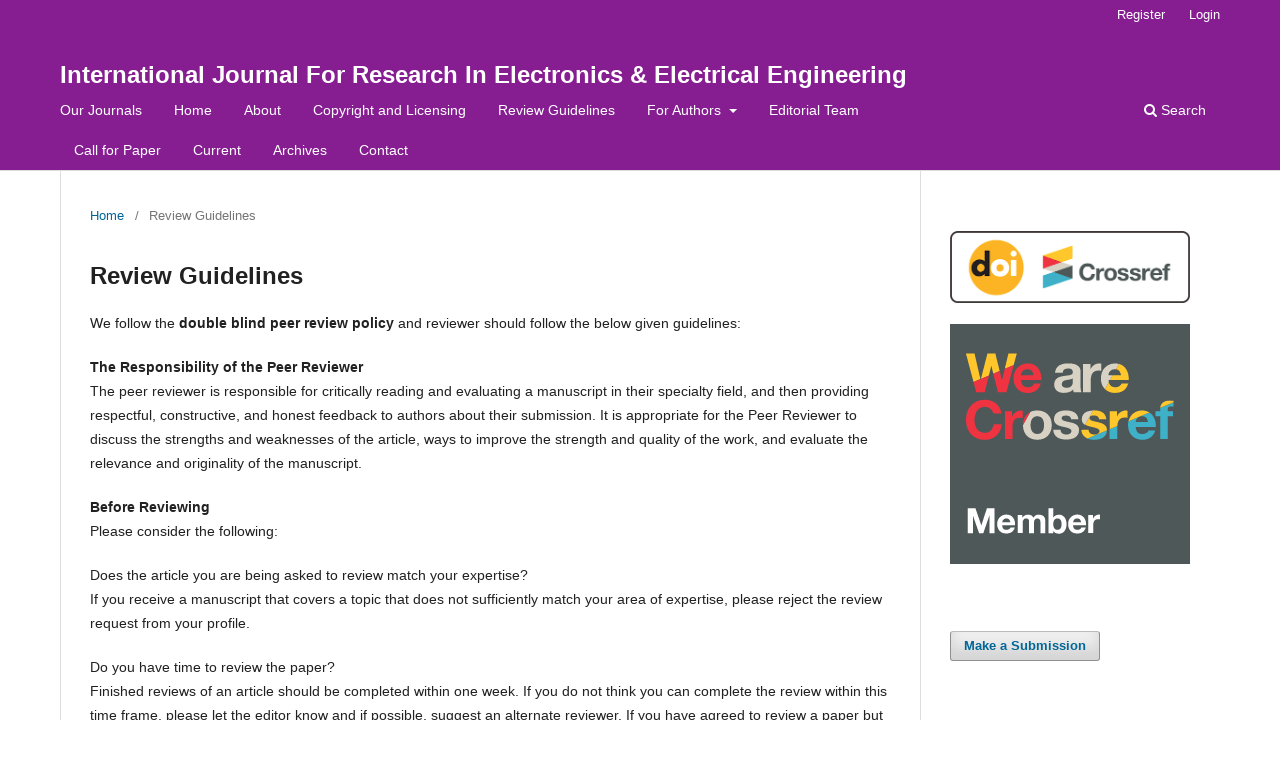

--- FILE ---
content_type: text/html; charset=utf-8
request_url: https://gnpublication.org/index.php/eee/rg
body_size: 7435
content:
<!DOCTYPE html>
<html lang="en-US" xml:lang="en-US">
<head>
	<meta charset="utf-8">
	<meta name="viewport" content="width=device-width, initial-scale=1.0">
	<title>
		Review Guidelines
							| International Journal For Research In Electronics & Electrical Engineering 
			</title>

	
<link rel="icon" href="https://gnpublication.org/public/journals/11/favicon_en_US.png">
<meta name="generator" content="Open Journal Systems 3.3.0.14">
<!--Start of Tawk.to Script-->
<script type="text/javascript">
var Tawk_API=Tawk_API||{}, Tawk_LoadStart=new Date();
(function(){
var s1=document.createElement("script"),s0=document.getElementsByTagName("script")[0];
s1.async=true;
s1.src='https://embed.tawk.to/5e071ca57e39ea1242a219e6/default';
s1.charset='UTF-8';
s1.setAttribute('crossorigin','*');
s0.parentNode.insertBefore(s1,s0);
})();
</script>
<!--End of Tawk.to Script-->

	<link rel="stylesheet" href="https://gnpublication.org/index.php/eee/$$$call$$$/page/page/css?name=stylesheet" type="text/css" /><link rel="stylesheet" href="https://gnpublication.org/index.php/eee/$$$call$$$/page/page/css?name=font" type="text/css" /><link rel="stylesheet" href="https://gnpublication.org/lib/pkp/styles/fontawesome/fontawesome.css?v=3.3.0.14" type="text/css" /><link rel="stylesheet" href="https://gnpublication.org/public/journals/11/styleSheet.css?d=" type="text/css" />
</head>
<body class="pkp_page_rg pkp_op_index" dir="ltr">

	<div class="pkp_structure_page">

				<header class="pkp_structure_head" id="headerNavigationContainer" role="banner">
						 <nav class="cmp_skip_to_content" aria-label="Jump to content links">
	<a href="#pkp_content_main">Skip to main content</a>
	<a href="#siteNav">Skip to main navigation menu</a>
		<a href="#pkp_content_footer">Skip to site footer</a>
</nav>

			<div class="pkp_head_wrapper">

				<div class="pkp_site_name_wrapper">
					<button class="pkp_site_nav_toggle">
						<span>Open Menu</span>
					</button>
										<div class="pkp_site_name">
																<a href="						https://gnpublication.org/index.php/eee/index
					" class="is_text">International Journal For Research In Electronics &amp; Electrical Engineering </a>
										</div>
				</div>

				
				<nav class="pkp_site_nav_menu" aria-label="Site Navigation">
					<a id="siteNav"></a>
					<div class="pkp_navigation_primary_row">
						<div class="pkp_navigation_primary_wrapper">
																				<ul id="navigationPrimary" class="pkp_navigation_primary pkp_nav_list">
								<li class="">
				<a href="https://gnpublication.org/index.php/index">
					Our Journals
				</a>
							</li>
								<li class="">
				<a href="https://gnpublication.org/index.php/eee/about">
					Home
				</a>
							</li>
								<li class="">
				<a href="https://gnpublication.org/index.php/eee/about">
					About
				</a>
							</li>
								<li class="">
				<a href="https://gnpublication.org/index.php/eee/copyright">
					Copyright and Licensing
				</a>
							</li>
								<li class="">
				<a href="https://gnpublication.org/index.php/eee/rg">
					Review Guidelines
				</a>
							</li>
								<li class="">
				<a href="https://gnpublication.org/index.php/eee/.">
					For Authors
				</a>
									<ul>
																					<li class="">
									<a href="https://gnpublication.org/index.php/eee/about/submissions">
										Submissions
									</a>
								</li>
																												<li class="">
									<a href="http://gnpublication.org/index.php/eee/pe">
										Publication Ethics
									</a>
								</li>
																												<li class="">
									<a href="http://gnpublication.org/index.php/eee/rp">
										Review Process
									</a>
								</li>
																												<li class="">
									<a href="http://gnpublication.org/index.php/eee/apc">
										Article Processing Charges
									</a>
								</li>
																		</ul>
							</li>
								<li class="">
				<a href="https://gnpublication.org/index.php/eee/about/editorialTeam">
					Editorial Team
				</a>
							</li>
								<li class="">
				<a href="http://gnpublication.org/index.php/eee/cfp">
					Call for Paper
				</a>
							</li>
								<li class="">
				<a href="https://gnpublication.org/index.php/eee/issue/current">
					Current
				</a>
							</li>
								<li class="">
				<a href="https://gnpublication.org/index.php/eee/issue/archive">
					Archives
				</a>
							</li>
															<li class="">
				<a href="https://gnpublication.org/index.php/eee/about/contact">
					Contact
				</a>
							</li>
			</ul>

				

																						<div class="pkp_navigation_search_wrapper">
									<a href="https://gnpublication.org/index.php/eee/search" class="pkp_search pkp_search_desktop">
										<span class="fa fa-search" aria-hidden="true"></span>
										Search
									</a>
								</div>
													</div>
					</div>
					<div class="pkp_navigation_user_wrapper" id="navigationUserWrapper">
							<ul id="navigationUser" class="pkp_navigation_user pkp_nav_list">
								<li class="profile">
				<a href="https://gnpublication.org/index.php/eee/user/register">
					Register
				</a>
							</li>
								<li class="profile">
				<a href="https://gnpublication.org/index.php/eee/login">
					Login
				</a>
							</li>
										</ul>

					</div>
				</nav>
			</div><!-- .pkp_head_wrapper -->
		</header><!-- .pkp_structure_head -->

						<div class="pkp_structure_content has_sidebar">
			<div class="pkp_structure_main" role="main">
				<a id="pkp_content_main"></a>

<nav class="cmp_breadcrumbs" role="navigation" aria-label="You are here:">
	<ol>
		<li>
			<a href="https://gnpublication.org/index.php/eee/index">
				Home
			</a>
			<span class="separator">/</span>
		</li>
		<li class="current">
			<span aria-current="page">
									Review Guidelines
							</span>
		</li>
	</ol>
</nav>


<div class="page">
	<h1 class="page_title">Review Guidelines</h1>
	<p>We follow the <strong>double blind peer review policy</strong> and reviewer should follow the below given guidelines:</p>
<p><strong>The Responsibility of the Peer Reviewer</strong><br> The peer reviewer is responsible for critically reading and evaluating a manuscript in their specialty field, and then providing respectful, constructive, and honest feedback to authors about their submission. It is appropriate for the Peer Reviewer to discuss the strengths and weaknesses of the article, ways to improve the strength and quality of the work, and evaluate the relevance and originality of the manuscript.</p>
<p><strong>Before Reviewing</strong><br> Please consider the following:</p>
<p style="margin-bottom: 0cm;">Does the article you are being asked to review match your expertise? <br> If you receive a manuscript that covers a topic that does not sufficiently match your area of expertise, please reject the review request from your profile.</p>
<p style="margin-bottom: 0cm;">Do you have time to review the paper?<br> Finished reviews of an article should be completed within one week. If you do not think you can complete the review within this time frame, please let the editor know and if possible, suggest an alternate reviewer. If you have agreed to review a paper but will no longer be able to finish the work before the deadline, please contact the editor as soon as possible.</p>
<p>Are there any potential conflicts of interests?<br> While conflicts of interest will not disqualify you from reviewing the manuscript, it is important to disclose all conflicts of interest to the editors before reviewing. If you have any questions about potential conflicts of interests, please do not hesitate to contact the editorial office.</p>
<p><strong>The Review</strong> <br> When reviewing the article, please keep the following in mind:</p>
<p style="margin-bottom: 0cm;"><strong>Content Quality and Originality,</strong> <br> Does the article say something new and interesting enough to warrant publication? Does it add to the body of knowledge? Is the research question an important one? In order to determine its originality and appropriateness for the journal, it might be helpful to consider the article in the context of the wider published research, using tools such as Web of Science, Scopus etc. How does it compare to the most highly cited or downloaded papers in the field? If the research has been covered previously, forward any relevant references to the Editor.</p>
<p><strong>Layout and format</strong><br> Authors must comply fully with the journal’s author guidelines, which include manuscript presentation. If the author has clearly failed to present the article according to these guidelines and the Editor has not already highlighted this in the invitation to review, you should either flag this to the Editor or note this in your review. If the paper is particularly original or interesting the Editor may choose to overlook the formatting issues throughout the peer review process and ask the author to address these only shortly prior to eventual acceptance; but at other times the Editor may ask the author to restructure the paper before progressing it any further.</p>
<p><strong>Organization and Clarity</strong></p>
<p style="margin-bottom: 0cm;"><strong>Title</strong>: Does it clearly describe the manuscript/article? Does it include the most important keywords (consider how you search for research articles) and demonstrate the significance of the research? Does it make sense?!</p>
<p style="margin-bottom: 0cm;"><strong>Abstract</strong>: Does it reflect the content of the article?</p>
<p style="margin-bottom: 0cm;"><strong>Introduction</strong>: Does it describe what the author hoped to achieve accurately, and clearly state the problem being investigated? Normally, the introduction should summarize relevant research to provide context, and explain what other authors' findings, if any, are being challenged or extended. It should describe the experiment, the hypothesis and the general experimental design or method.</p>
<p style="margin-bottom: 0cm;"><strong>Method:</strong> Does the author accurately explain how the data was collected? Is the design suitable for answering the question posed? Is there sufficient information present for you to replicate the research? Does the article identify the procedures followed? Are these ordered in a meaningful way? If the methods are new, are they explained in detail? Was the sampling appropriate? Have the equipment and materials been adequately described? Does the article make it clear what type of data was recorded; has the author been precise in describing measurements?</p>
<p style="margin-bottom: 0cm;"><strong>Statistical errors: </strong>These are common and so close attention should be paid.</p>
<p style="margin-bottom: 0cm;"><strong>Results:</strong> This is where the author/s should explain in words what he/she discovered in the research. It should be clearly laid out and in a logical sequence. You will need to consider if the appropriate analysis has been conducted. Are the statistics correct? If you are not comfortable with statistics, please advise the editor when you submit your report. Interpretation of results should not be included in this section.</p>
<p style="margin-bottom: 0cm;"><strong>Conclusion/Discussion:</strong> Are the claims in this section reasonable and supported by the results? Are the findings consistent with the author’s expectations? Do the conclusions adequately tie together the other elements of the paper? Does the article support or contradict previous theories? Does the author explain how the research has added to the body of knowledge?</p>
<p style="margin-bottom: 0cm;"><strong>Graphics (Figures, Images) and Tables</strong>: Where these are included, please check the content and if possible make suggestions for improvements. Do the figures and tables inform the reader? Are they an important part of the manuscript? Do the figures describe the data accurately? Do they properly show the data? Are they easy to interpret and understand? Are they presented consistently?</p>
<p style="margin-bottom: 0cm;"><strong>Language</strong>: Does the quality of English make it difficult to understand the author’s argument? If this is the case, you do not need to correct the English but should instead mention this as part of your review. In extreme cases where an interesting or original contribution is undermined by poor quality of expression you may bring this to the attention of the Editor who can then advise of sub-editing services.</p>
<p><strong>Scope</strong>&nbsp;- Is the article in line with the aims and scope of the journal?</p>
<p><strong>Guidelines for Written Comments&nbsp;</strong><br> Please prepare detailed evaluative comments for the author(s). Remember that journal will send this entire section to the author(s). It is important to be polite when providing comments supporting your recommendation, even when you must be critical of the manuscript. Try to be as comprehensive, specific, and constructive as possible in your comments to the author(s). Your comments should be helpful to the author(s) in improving the manuscript, even if you believe that the manuscript does not merit publication in the journal.</p>
<p>When writing comments, please indicate the section of comments intended for only the editors and the section of comments that can be returned to the author(s). Please never hesitate to contact the receiving editorial office with any questions or concerns you may have.</p>
<p>The following format is suggested for preparing comments for the author(s):</p>
<p style="margin-bottom: 0cm;"><em>Identification of the contribution and major strengths of the paper.</em>&nbsp;Is this paper appropriate for Journal? What is the incremental contribution to existing marketing science and practice? What are the strengths of the paper? If, in your assessment, the paper does not make a contribution or have any strengths, a politely worded opening paragraph summarizing the essence of the paper would be appropriate.</p>
<p style="margin-bottom: 0cm;"><em>Major weaknesses of the paper.</em>&nbsp;The following are some questions you should try to address:&nbsp;<br> (a) Does the manuscript provide sufficient information to make an evaluation? If not, what information is needed? Be specific.&nbsp;<br> (b) Does the manuscript have mistakes? If so, are they correctable? How? Would removing problematic sections be a solution? If the mistake is not correctable, please state why.&nbsp;<br> (c) Do the authors achieve their stated objectives? If not, what do they still need to do?&nbsp;<br> (d) What are the major changes that should be made and/or major issues that should be addressed in a revision?</p>
<p style="margin-bottom: 0cm;"><em>Other changes that would potentially strengthen the manuscript and/or minor issues that should be addressed in a revision</em>. When discussing minor issues, it is usually helpful to indicate the place in the manuscript (page and paragraph) where the change should be made.</p>
<p style="margin-bottom: 0cm;"><em>Readability</em>. Some questions you might consider:&nbsp;<br> (a) Is the length-to-contribution ratio appropriate? A "desirable" length is 25 pages of text, excluding references, tables, and figures.<br> (b) Are there sections of the manuscript that can be eliminated or condensed? Are there sections of the manuscript that might be moved to a technical appendix?<br> (c) Will the paper be interesting to both academicians and practitioners? If not, how can it be strengthened? Do you see managerial implications that the authors have overlooked or failed to treat in sufficient depth?</p>
<p style="margin-bottom: 0cm;"><em>Originality:</em> Does the paper contain new and significant information adequate to justify publication?</p>
<p style="margin-bottom: 0cm;"><em>Abstract and Title</em>. Comments and suggestions, if any, regarding the abstract (whether it is an accurate and useful summary of the content of the paper) and title (whether it is appropriate given the content of the paper).</p>
<p style="margin-bottom: 0cm;"><em>Relationship to Literature:</em> Does the paper demonstrate an adequate understanding of the relevant literature in the field and cite an appropriate range of literature sources? Is any significant work ignored?</p>
<p style="margin-bottom: 0cm;"><em>Methodology:</em> Is the paper’s argument built on an appropriate base of theory, concepts or other ideas? Has the research or equivalent intellectual work on which the paper is based been well designed? Are the methods employed appropriate?</p>
<p style="margin-bottom: 0cm;"><em>Results:</em> Are results presented clearly and analysed appropriately? Do the conclusions adequately tie together the other elements of the paper?</p>
<p style="margin-bottom: 0cm;"><em>Implications for research, practice and/or society:</em> Does the paper identify clearly any implications for research, practice and/or society? Does the paper bridge the gap between theory and practice? How can the research be used in practice (economic and commercial impact), in teaching, to influence public policy, in research (contributing to the body of knowledge)? What is the impact upon society (influencing public attitudes, affecting quality of life)? Are these implications consistent with the findings and conclusions of the paper?</p>
<p><em>Quality of Communication:</em> Does the paper clearly express its case, measured against the technical language of the field and the expected knowledge of the journal’s readership? Has attention been paid to the clarity of expression and readability, such as sentence structure, jargon use, acronyms, etc.</p>
<p>After you have completed the review process, you are required to make a recommendation to the Editor as to the next step for the journal. The Recommendation criteria may vary from journal to journal. The Editor will take your overall recommendation into account.</p>
<p><strong>Recommendations:</strong></p>
<p style="margin-bottom: 0cm;">Accept</p>
<p style="margin-bottom: 0cm;">Minor Revisions</p>
<p style="margin-bottom: 0cm;">Major Revisions</p>
<p>Reject</p>
<p><strong>Reviewers' Responsibilities&nbsp;</strong><br> <em>Contribution to editorial decisions-</em> The peer-reviewing process assists the editor and the editorial board in making editorial decisions and may also serve the author in improving the paper.<br> <em>Promptness-</em> Any selected referee who feels unqualified to review the research reported in a manuscript or knows that its prompt review will be impossible should notify the editor and withdraw from the review process.<br> <em>Confidentiality-</em> Any manuscripts received for review must be treated as confidential documents. They must not be disclosed to or discussed with others except as authorized by the editor.<br> <em>Standards of objectivity</em>-Reviews should be conducted objectively. Personal criticism of the author is inappropriate. Referees should express their views clearly with supporting arguments.<br> <em>Acknowledgement of sources-</em> Reviewers should identify cases in which relevant published work referred to in the paper has not been cited in the reference section. They should point out whether observations or arguments derived from other publications are accompanied by the respective source. Reviewers will notify the editor of any substantial similarity or overlap between the manuscript under consideration and any other published paper of which they have personal knowledge.<br> <em>Disclosure and conflict of interest-</em> Privileged information or ideas obtained through peer review must be kept confidential and not used for personal advantage. Reviewers should not consider manuscripts in which they have conflicts of interest resulting from competitive, collaborative, or other relationships or connections with any of the authors, companies, or institutions associated with the papers.</p>
<p style="margin-bottom: 0cm; line-height: 100%;">&nbsp;</p>
</div>

	</div><!-- pkp_structure_main -->

									<div class="pkp_structure_sidebar left" role="complementary" aria-label="Sidebar">
				<div class="pkp_block block_custom" id="customblock-crossref">
	<h2 class="title pkp_screen_reader">crossref</h2>
	<div class="content">
		<p><img src="https://nnpub.org/public/site/images/jiaats-site-admin/doi-crossref.png" alt="" width="513" height="153"></p>
<p><img src="https://assets.crossref.org/logo/member-badges/member-badge-member.svg" alt="Crossref Member Badge" width="200" height="200"></p>
	</div>
</div>
<div class="pkp_block block_make_submission">
	<h2 class="pkp_screen_reader">
		Make a Submission
	</h2>

	<div class="content">
		<a class="block_make_submission_link" href="https://gnpublication.org/index.php/eee/about/submissions">
			Make a Submission
		</a>
	</div>
</div>
<div class="pkp_block block_custom" id="customblock-if">
	<h2 class="title pkp_screen_reader">if</h2>
	<div class="content">
		<p><span class="title"><span style="font-size: 1.2em;"><strong><span style="color: black; text-shadow: #048204 0px 0px 3px;">Impact Factor: 2.872</span></strong></span></span></p>
<p><span class="title"><span style="font-size: 1.2em;"><strong><span style="color: black; text-shadow: #048204 0px 0px 3px;">Powered By I2OR</span></strong></span></span></p>
	</div>
</div>

			</div><!-- pkp_sidebar.left -->
			</div><!-- pkp_structure_content -->

<div class="pkp_structure_footer_wrapper" role="contentinfo">
	<a id="pkp_content_footer"></a>

	<div class="pkp_structure_footer">

					<div class="pkp_footer_content">
				<p style="text-align: center;"><em>© <strong>Green Publication</strong><strong> 2015-19<br /></strong>Address: </em>GREEN PUBLICATION<br /> 300 La Trobe St, Melbourne VIC 3000, Australia<br />WWW.GNPUBLICATION.ORG | EMAIL: EDITOR@GNPUBLICATION.ORG</p>
<p style="text-align: center;"><strong>Contact for rapid assistance<br /></strong>Whatsapp Contact No.: +61 489946015<br />Wechat id: greenpublication</p>
<p style="text-align: center;"><em> </em></p>
			</div>
		
		<div class="pkp_brand_footer" role="complementary">
			<a href="https://gnpublication.org/index.php/eee/about/aboutThisPublishingSystem">
				<img alt="More information about the publishing system, Platform and Workflow by OJS/PKP." src="https://gnpublication.org/templates/images/ojs_brand.png">
			</a>
		</div>
	</div>
</div><!-- pkp_structure_footer_wrapper -->

</div><!-- pkp_structure_page -->

<script src="https://gnpublication.org/lib/pkp/lib/vendor/components/jquery/jquery.min.js?v=3.3.0.14" type="text/javascript"></script><script src="https://gnpublication.org/lib/pkp/lib/vendor/components/jqueryui/jquery-ui.min.js?v=3.3.0.14" type="text/javascript"></script><script src="https://gnpublication.org/plugins/themes/default/js/lib/popper/popper.js?v=3.3.0.14" type="text/javascript"></script><script src="https://gnpublication.org/plugins/themes/default/js/lib/bootstrap/util.js?v=3.3.0.14" type="text/javascript"></script><script src="https://gnpublication.org/plugins/themes/default/js/lib/bootstrap/dropdown.js?v=3.3.0.14" type="text/javascript"></script><script src="https://gnpublication.org/plugins/themes/default/js/main.js?v=3.3.0.14" type="text/javascript"></script>


</body>
</html>


--- FILE ---
content_type: text/css
request_url: https://gnpublication.org/public/journals/11/styleSheet.css?d=
body_size: 41
content:
.pkp_brand_footer {
    display: none;
}
